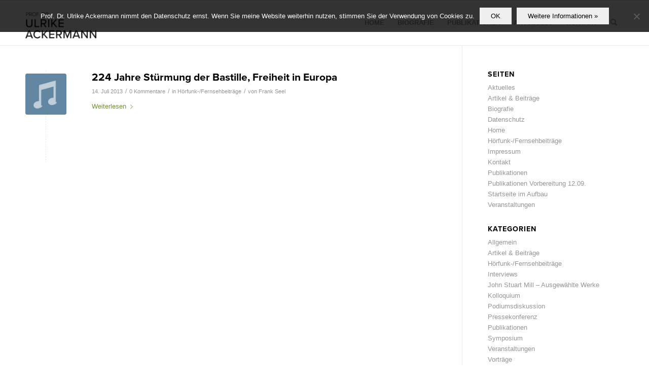

--- FILE ---
content_type: text/html; charset=UTF-8
request_url: https://www.ulrike-ackermann.de/2013/07/
body_size: 15652
content:
<!DOCTYPE html>
<html lang="de" class="html_stretched responsive av-preloader-disabled  html_header_top html_logo_left html_main_nav_header html_menu_right html_slim html_header_sticky html_header_shrinking html_mobile_menu_phone html_header_searchicon html_content_align_center html_header_unstick_top_disabled html_header_stretch_disabled html_av-overlay-side html_av-overlay-side-classic html_av-submenu-noclone html_entry_id_694 av-cookies-no-cookie-consent av-no-preview av-default-lightbox html_text_menu_active av-mobile-menu-switch-default">
<head>
<meta charset="UTF-8" />


<!-- mobile setting -->
<meta name="viewport" content="width=device-width, initial-scale=1">

<!-- Scripts/CSS and wp_head hook -->
<meta name='robots' content='noindex, follow' />

	<!-- This site is optimized with the Yoast SEO plugin v26.8 - https://yoast.com/product/yoast-seo-wordpress/ -->
	<title>Juli 2013 - Prof. Dr. Ulrike Ackermann</title>
	<meta property="og:locale" content="de_DE" />
	<meta property="og:type" content="website" />
	<meta property="og:title" content="Juli 2013 - Prof. Dr. Ulrike Ackermann" />
	<meta property="og:url" content="https://www.ulrike-ackermann.de/2013/07/" />
	<meta property="og:site_name" content="Prof. Dr. Ulrike Ackermann" />
	<meta name="twitter:card" content="summary_large_image" />
	<script type="application/ld+json" class="yoast-schema-graph">{"@context":"https://schema.org","@graph":[{"@type":"CollectionPage","@id":"https://www.ulrike-ackermann.de/2013/07/","url":"https://www.ulrike-ackermann.de/2013/07/","name":"Juli 2013 - Prof. Dr. Ulrike Ackermann","isPartOf":{"@id":"https://www.ulrike-ackermann.de/#website"},"primaryImageOfPage":{"@id":"https://www.ulrike-ackermann.de/2013/07/#primaryimage"},"image":{"@id":"https://www.ulrike-ackermann.de/2013/07/#primaryimage"},"thumbnailUrl":"https://www.ulrike-ackermann.de/wp-content/uploads/2014/10/ton.jpg","breadcrumb":{"@id":"https://www.ulrike-ackermann.de/2013/07/#breadcrumb"},"inLanguage":"de"},{"@type":"ImageObject","inLanguage":"de","@id":"https://www.ulrike-ackermann.de/2013/07/#primaryimage","url":"https://www.ulrike-ackermann.de/wp-content/uploads/2014/10/ton.jpg","contentUrl":"https://www.ulrike-ackermann.de/wp-content/uploads/2014/10/ton.jpg","width":300,"height":300,"caption":"Icon Hörfunk"},{"@type":"BreadcrumbList","@id":"https://www.ulrike-ackermann.de/2013/07/#breadcrumb","itemListElement":[{"@type":"ListItem","position":1,"name":"Startseite","item":"https://www.ulrike-ackermann.de/"},{"@type":"ListItem","position":2,"name":"Archive für Juli 2013"}]},{"@type":"WebSite","@id":"https://www.ulrike-ackermann.de/#website","url":"https://www.ulrike-ackermann.de/","name":"Prof. Dr. Ulrike Ackermann","description":"Prof. Dr. Ulrike Ackermann, Sozialwissenschaftlerin, ist Professorin für Politikwissenschaft, seit 2008 Gründerin und Direktorin des John Stuart Mill Instituts für Freiheitsforschung in Heidelberg.","publisher":{"@id":"https://www.ulrike-ackermann.de/#/schema/person/5590e607c984411417b58e2e47a8ea2f"},"potentialAction":[{"@type":"SearchAction","target":{"@type":"EntryPoint","urlTemplate":"https://www.ulrike-ackermann.de/?s={search_term_string}"},"query-input":{"@type":"PropertyValueSpecification","valueRequired":true,"valueName":"search_term_string"}}],"inLanguage":"de"},{"@type":["Person","Organization"],"@id":"https://www.ulrike-ackermann.de/#/schema/person/5590e607c984411417b58e2e47a8ea2f","name":"Ulrike Ackermann","logo":{"@id":"https://www.ulrike-ackermann.de/#/schema/person/image/"}}]}</script>
	<!-- / Yoast SEO plugin. -->


<link rel="alternate" type="application/rss+xml" title="Prof. Dr. Ulrike Ackermann &raquo; Feed" href="https://www.ulrike-ackermann.de/feed/" />
<link rel="alternate" type="application/rss+xml" title="Prof. Dr. Ulrike Ackermann &raquo; Kommentar-Feed" href="https://www.ulrike-ackermann.de/comments/feed/" />
<style id='wp-img-auto-sizes-contain-inline-css' type='text/css'>
img:is([sizes=auto i],[sizes^="auto," i]){contain-intrinsic-size:3000px 1500px}
/*# sourceURL=wp-img-auto-sizes-contain-inline-css */
</style>
<style id='wp-emoji-styles-inline-css' type='text/css'>

	img.wp-smiley, img.emoji {
		display: inline !important;
		border: none !important;
		box-shadow: none !important;
		height: 1em !important;
		width: 1em !important;
		margin: 0 0.07em !important;
		vertical-align: -0.1em !important;
		background: none !important;
		padding: 0 !important;
	}
/*# sourceURL=wp-emoji-styles-inline-css */
</style>
<style id='wp-block-library-inline-css' type='text/css'>
:root{--wp-block-synced-color:#7a00df;--wp-block-synced-color--rgb:122,0,223;--wp-bound-block-color:var(--wp-block-synced-color);--wp-editor-canvas-background:#ddd;--wp-admin-theme-color:#007cba;--wp-admin-theme-color--rgb:0,124,186;--wp-admin-theme-color-darker-10:#006ba1;--wp-admin-theme-color-darker-10--rgb:0,107,160.5;--wp-admin-theme-color-darker-20:#005a87;--wp-admin-theme-color-darker-20--rgb:0,90,135;--wp-admin-border-width-focus:2px}@media (min-resolution:192dpi){:root{--wp-admin-border-width-focus:1.5px}}.wp-element-button{cursor:pointer}:root .has-very-light-gray-background-color{background-color:#eee}:root .has-very-dark-gray-background-color{background-color:#313131}:root .has-very-light-gray-color{color:#eee}:root .has-very-dark-gray-color{color:#313131}:root .has-vivid-green-cyan-to-vivid-cyan-blue-gradient-background{background:linear-gradient(135deg,#00d084,#0693e3)}:root .has-purple-crush-gradient-background{background:linear-gradient(135deg,#34e2e4,#4721fb 50%,#ab1dfe)}:root .has-hazy-dawn-gradient-background{background:linear-gradient(135deg,#faaca8,#dad0ec)}:root .has-subdued-olive-gradient-background{background:linear-gradient(135deg,#fafae1,#67a671)}:root .has-atomic-cream-gradient-background{background:linear-gradient(135deg,#fdd79a,#004a59)}:root .has-nightshade-gradient-background{background:linear-gradient(135deg,#330968,#31cdcf)}:root .has-midnight-gradient-background{background:linear-gradient(135deg,#020381,#2874fc)}:root{--wp--preset--font-size--normal:16px;--wp--preset--font-size--huge:42px}.has-regular-font-size{font-size:1em}.has-larger-font-size{font-size:2.625em}.has-normal-font-size{font-size:var(--wp--preset--font-size--normal)}.has-huge-font-size{font-size:var(--wp--preset--font-size--huge)}.has-text-align-center{text-align:center}.has-text-align-left{text-align:left}.has-text-align-right{text-align:right}.has-fit-text{white-space:nowrap!important}#end-resizable-editor-section{display:none}.aligncenter{clear:both}.items-justified-left{justify-content:flex-start}.items-justified-center{justify-content:center}.items-justified-right{justify-content:flex-end}.items-justified-space-between{justify-content:space-between}.screen-reader-text{border:0;clip-path:inset(50%);height:1px;margin:-1px;overflow:hidden;padding:0;position:absolute;width:1px;word-wrap:normal!important}.screen-reader-text:focus{background-color:#ddd;clip-path:none;color:#444;display:block;font-size:1em;height:auto;left:5px;line-height:normal;padding:15px 23px 14px;text-decoration:none;top:5px;width:auto;z-index:100000}html :where(.has-border-color){border-style:solid}html :where([style*=border-top-color]){border-top-style:solid}html :where([style*=border-right-color]){border-right-style:solid}html :where([style*=border-bottom-color]){border-bottom-style:solid}html :where([style*=border-left-color]){border-left-style:solid}html :where([style*=border-width]){border-style:solid}html :where([style*=border-top-width]){border-top-style:solid}html :where([style*=border-right-width]){border-right-style:solid}html :where([style*=border-bottom-width]){border-bottom-style:solid}html :where([style*=border-left-width]){border-left-style:solid}html :where(img[class*=wp-image-]){height:auto;max-width:100%}:where(figure){margin:0 0 1em}html :where(.is-position-sticky){--wp-admin--admin-bar--position-offset:var(--wp-admin--admin-bar--height,0px)}@media screen and (max-width:600px){html :where(.is-position-sticky){--wp-admin--admin-bar--position-offset:0px}}

/*# sourceURL=wp-block-library-inline-css */
</style><style id='global-styles-inline-css' type='text/css'>
:root{--wp--preset--aspect-ratio--square: 1;--wp--preset--aspect-ratio--4-3: 4/3;--wp--preset--aspect-ratio--3-4: 3/4;--wp--preset--aspect-ratio--3-2: 3/2;--wp--preset--aspect-ratio--2-3: 2/3;--wp--preset--aspect-ratio--16-9: 16/9;--wp--preset--aspect-ratio--9-16: 9/16;--wp--preset--color--black: #000000;--wp--preset--color--cyan-bluish-gray: #abb8c3;--wp--preset--color--white: #ffffff;--wp--preset--color--pale-pink: #f78da7;--wp--preset--color--vivid-red: #cf2e2e;--wp--preset--color--luminous-vivid-orange: #ff6900;--wp--preset--color--luminous-vivid-amber: #fcb900;--wp--preset--color--light-green-cyan: #7bdcb5;--wp--preset--color--vivid-green-cyan: #00d084;--wp--preset--color--pale-cyan-blue: #8ed1fc;--wp--preset--color--vivid-cyan-blue: #0693e3;--wp--preset--color--vivid-purple: #9b51e0;--wp--preset--color--metallic-red: #b02b2c;--wp--preset--color--maximum-yellow-red: #edae44;--wp--preset--color--yellow-sun: #eeee22;--wp--preset--color--palm-leaf: #83a846;--wp--preset--color--aero: #7bb0e7;--wp--preset--color--old-lavender: #745f7e;--wp--preset--color--steel-teal: #5f8789;--wp--preset--color--raspberry-pink: #d65799;--wp--preset--color--medium-turquoise: #4ecac2;--wp--preset--gradient--vivid-cyan-blue-to-vivid-purple: linear-gradient(135deg,rgb(6,147,227) 0%,rgb(155,81,224) 100%);--wp--preset--gradient--light-green-cyan-to-vivid-green-cyan: linear-gradient(135deg,rgb(122,220,180) 0%,rgb(0,208,130) 100%);--wp--preset--gradient--luminous-vivid-amber-to-luminous-vivid-orange: linear-gradient(135deg,rgb(252,185,0) 0%,rgb(255,105,0) 100%);--wp--preset--gradient--luminous-vivid-orange-to-vivid-red: linear-gradient(135deg,rgb(255,105,0) 0%,rgb(207,46,46) 100%);--wp--preset--gradient--very-light-gray-to-cyan-bluish-gray: linear-gradient(135deg,rgb(238,238,238) 0%,rgb(169,184,195) 100%);--wp--preset--gradient--cool-to-warm-spectrum: linear-gradient(135deg,rgb(74,234,220) 0%,rgb(151,120,209) 20%,rgb(207,42,186) 40%,rgb(238,44,130) 60%,rgb(251,105,98) 80%,rgb(254,248,76) 100%);--wp--preset--gradient--blush-light-purple: linear-gradient(135deg,rgb(255,206,236) 0%,rgb(152,150,240) 100%);--wp--preset--gradient--blush-bordeaux: linear-gradient(135deg,rgb(254,205,165) 0%,rgb(254,45,45) 50%,rgb(107,0,62) 100%);--wp--preset--gradient--luminous-dusk: linear-gradient(135deg,rgb(255,203,112) 0%,rgb(199,81,192) 50%,rgb(65,88,208) 100%);--wp--preset--gradient--pale-ocean: linear-gradient(135deg,rgb(255,245,203) 0%,rgb(182,227,212) 50%,rgb(51,167,181) 100%);--wp--preset--gradient--electric-grass: linear-gradient(135deg,rgb(202,248,128) 0%,rgb(113,206,126) 100%);--wp--preset--gradient--midnight: linear-gradient(135deg,rgb(2,3,129) 0%,rgb(40,116,252) 100%);--wp--preset--font-size--small: 1rem;--wp--preset--font-size--medium: 1.125rem;--wp--preset--font-size--large: 1.75rem;--wp--preset--font-size--x-large: clamp(1.75rem, 3vw, 2.25rem);--wp--preset--spacing--20: 0.44rem;--wp--preset--spacing--30: 0.67rem;--wp--preset--spacing--40: 1rem;--wp--preset--spacing--50: 1.5rem;--wp--preset--spacing--60: 2.25rem;--wp--preset--spacing--70: 3.38rem;--wp--preset--spacing--80: 5.06rem;--wp--preset--shadow--natural: 6px 6px 9px rgba(0, 0, 0, 0.2);--wp--preset--shadow--deep: 12px 12px 50px rgba(0, 0, 0, 0.4);--wp--preset--shadow--sharp: 6px 6px 0px rgba(0, 0, 0, 0.2);--wp--preset--shadow--outlined: 6px 6px 0px -3px rgb(255, 255, 255), 6px 6px rgb(0, 0, 0);--wp--preset--shadow--crisp: 6px 6px 0px rgb(0, 0, 0);}:root { --wp--style--global--content-size: 800px;--wp--style--global--wide-size: 1130px; }:where(body) { margin: 0; }.wp-site-blocks > .alignleft { float: left; margin-right: 2em; }.wp-site-blocks > .alignright { float: right; margin-left: 2em; }.wp-site-blocks > .aligncenter { justify-content: center; margin-left: auto; margin-right: auto; }:where(.is-layout-flex){gap: 0.5em;}:where(.is-layout-grid){gap: 0.5em;}.is-layout-flow > .alignleft{float: left;margin-inline-start: 0;margin-inline-end: 2em;}.is-layout-flow > .alignright{float: right;margin-inline-start: 2em;margin-inline-end: 0;}.is-layout-flow > .aligncenter{margin-left: auto !important;margin-right: auto !important;}.is-layout-constrained > .alignleft{float: left;margin-inline-start: 0;margin-inline-end: 2em;}.is-layout-constrained > .alignright{float: right;margin-inline-start: 2em;margin-inline-end: 0;}.is-layout-constrained > .aligncenter{margin-left: auto !important;margin-right: auto !important;}.is-layout-constrained > :where(:not(.alignleft):not(.alignright):not(.alignfull)){max-width: var(--wp--style--global--content-size);margin-left: auto !important;margin-right: auto !important;}.is-layout-constrained > .alignwide{max-width: var(--wp--style--global--wide-size);}body .is-layout-flex{display: flex;}.is-layout-flex{flex-wrap: wrap;align-items: center;}.is-layout-flex > :is(*, div){margin: 0;}body .is-layout-grid{display: grid;}.is-layout-grid > :is(*, div){margin: 0;}body{padding-top: 0px;padding-right: 0px;padding-bottom: 0px;padding-left: 0px;}a:where(:not(.wp-element-button)){text-decoration: underline;}:root :where(.wp-element-button, .wp-block-button__link){background-color: #32373c;border-width: 0;color: #fff;font-family: inherit;font-size: inherit;font-style: inherit;font-weight: inherit;letter-spacing: inherit;line-height: inherit;padding-top: calc(0.667em + 2px);padding-right: calc(1.333em + 2px);padding-bottom: calc(0.667em + 2px);padding-left: calc(1.333em + 2px);text-decoration: none;text-transform: inherit;}.has-black-color{color: var(--wp--preset--color--black) !important;}.has-cyan-bluish-gray-color{color: var(--wp--preset--color--cyan-bluish-gray) !important;}.has-white-color{color: var(--wp--preset--color--white) !important;}.has-pale-pink-color{color: var(--wp--preset--color--pale-pink) !important;}.has-vivid-red-color{color: var(--wp--preset--color--vivid-red) !important;}.has-luminous-vivid-orange-color{color: var(--wp--preset--color--luminous-vivid-orange) !important;}.has-luminous-vivid-amber-color{color: var(--wp--preset--color--luminous-vivid-amber) !important;}.has-light-green-cyan-color{color: var(--wp--preset--color--light-green-cyan) !important;}.has-vivid-green-cyan-color{color: var(--wp--preset--color--vivid-green-cyan) !important;}.has-pale-cyan-blue-color{color: var(--wp--preset--color--pale-cyan-blue) !important;}.has-vivid-cyan-blue-color{color: var(--wp--preset--color--vivid-cyan-blue) !important;}.has-vivid-purple-color{color: var(--wp--preset--color--vivid-purple) !important;}.has-metallic-red-color{color: var(--wp--preset--color--metallic-red) !important;}.has-maximum-yellow-red-color{color: var(--wp--preset--color--maximum-yellow-red) !important;}.has-yellow-sun-color{color: var(--wp--preset--color--yellow-sun) !important;}.has-palm-leaf-color{color: var(--wp--preset--color--palm-leaf) !important;}.has-aero-color{color: var(--wp--preset--color--aero) !important;}.has-old-lavender-color{color: var(--wp--preset--color--old-lavender) !important;}.has-steel-teal-color{color: var(--wp--preset--color--steel-teal) !important;}.has-raspberry-pink-color{color: var(--wp--preset--color--raspberry-pink) !important;}.has-medium-turquoise-color{color: var(--wp--preset--color--medium-turquoise) !important;}.has-black-background-color{background-color: var(--wp--preset--color--black) !important;}.has-cyan-bluish-gray-background-color{background-color: var(--wp--preset--color--cyan-bluish-gray) !important;}.has-white-background-color{background-color: var(--wp--preset--color--white) !important;}.has-pale-pink-background-color{background-color: var(--wp--preset--color--pale-pink) !important;}.has-vivid-red-background-color{background-color: var(--wp--preset--color--vivid-red) !important;}.has-luminous-vivid-orange-background-color{background-color: var(--wp--preset--color--luminous-vivid-orange) !important;}.has-luminous-vivid-amber-background-color{background-color: var(--wp--preset--color--luminous-vivid-amber) !important;}.has-light-green-cyan-background-color{background-color: var(--wp--preset--color--light-green-cyan) !important;}.has-vivid-green-cyan-background-color{background-color: var(--wp--preset--color--vivid-green-cyan) !important;}.has-pale-cyan-blue-background-color{background-color: var(--wp--preset--color--pale-cyan-blue) !important;}.has-vivid-cyan-blue-background-color{background-color: var(--wp--preset--color--vivid-cyan-blue) !important;}.has-vivid-purple-background-color{background-color: var(--wp--preset--color--vivid-purple) !important;}.has-metallic-red-background-color{background-color: var(--wp--preset--color--metallic-red) !important;}.has-maximum-yellow-red-background-color{background-color: var(--wp--preset--color--maximum-yellow-red) !important;}.has-yellow-sun-background-color{background-color: var(--wp--preset--color--yellow-sun) !important;}.has-palm-leaf-background-color{background-color: var(--wp--preset--color--palm-leaf) !important;}.has-aero-background-color{background-color: var(--wp--preset--color--aero) !important;}.has-old-lavender-background-color{background-color: var(--wp--preset--color--old-lavender) !important;}.has-steel-teal-background-color{background-color: var(--wp--preset--color--steel-teal) !important;}.has-raspberry-pink-background-color{background-color: var(--wp--preset--color--raspberry-pink) !important;}.has-medium-turquoise-background-color{background-color: var(--wp--preset--color--medium-turquoise) !important;}.has-black-border-color{border-color: var(--wp--preset--color--black) !important;}.has-cyan-bluish-gray-border-color{border-color: var(--wp--preset--color--cyan-bluish-gray) !important;}.has-white-border-color{border-color: var(--wp--preset--color--white) !important;}.has-pale-pink-border-color{border-color: var(--wp--preset--color--pale-pink) !important;}.has-vivid-red-border-color{border-color: var(--wp--preset--color--vivid-red) !important;}.has-luminous-vivid-orange-border-color{border-color: var(--wp--preset--color--luminous-vivid-orange) !important;}.has-luminous-vivid-amber-border-color{border-color: var(--wp--preset--color--luminous-vivid-amber) !important;}.has-light-green-cyan-border-color{border-color: var(--wp--preset--color--light-green-cyan) !important;}.has-vivid-green-cyan-border-color{border-color: var(--wp--preset--color--vivid-green-cyan) !important;}.has-pale-cyan-blue-border-color{border-color: var(--wp--preset--color--pale-cyan-blue) !important;}.has-vivid-cyan-blue-border-color{border-color: var(--wp--preset--color--vivid-cyan-blue) !important;}.has-vivid-purple-border-color{border-color: var(--wp--preset--color--vivid-purple) !important;}.has-metallic-red-border-color{border-color: var(--wp--preset--color--metallic-red) !important;}.has-maximum-yellow-red-border-color{border-color: var(--wp--preset--color--maximum-yellow-red) !important;}.has-yellow-sun-border-color{border-color: var(--wp--preset--color--yellow-sun) !important;}.has-palm-leaf-border-color{border-color: var(--wp--preset--color--palm-leaf) !important;}.has-aero-border-color{border-color: var(--wp--preset--color--aero) !important;}.has-old-lavender-border-color{border-color: var(--wp--preset--color--old-lavender) !important;}.has-steel-teal-border-color{border-color: var(--wp--preset--color--steel-teal) !important;}.has-raspberry-pink-border-color{border-color: var(--wp--preset--color--raspberry-pink) !important;}.has-medium-turquoise-border-color{border-color: var(--wp--preset--color--medium-turquoise) !important;}.has-vivid-cyan-blue-to-vivid-purple-gradient-background{background: var(--wp--preset--gradient--vivid-cyan-blue-to-vivid-purple) !important;}.has-light-green-cyan-to-vivid-green-cyan-gradient-background{background: var(--wp--preset--gradient--light-green-cyan-to-vivid-green-cyan) !important;}.has-luminous-vivid-amber-to-luminous-vivid-orange-gradient-background{background: var(--wp--preset--gradient--luminous-vivid-amber-to-luminous-vivid-orange) !important;}.has-luminous-vivid-orange-to-vivid-red-gradient-background{background: var(--wp--preset--gradient--luminous-vivid-orange-to-vivid-red) !important;}.has-very-light-gray-to-cyan-bluish-gray-gradient-background{background: var(--wp--preset--gradient--very-light-gray-to-cyan-bluish-gray) !important;}.has-cool-to-warm-spectrum-gradient-background{background: var(--wp--preset--gradient--cool-to-warm-spectrum) !important;}.has-blush-light-purple-gradient-background{background: var(--wp--preset--gradient--blush-light-purple) !important;}.has-blush-bordeaux-gradient-background{background: var(--wp--preset--gradient--blush-bordeaux) !important;}.has-luminous-dusk-gradient-background{background: var(--wp--preset--gradient--luminous-dusk) !important;}.has-pale-ocean-gradient-background{background: var(--wp--preset--gradient--pale-ocean) !important;}.has-electric-grass-gradient-background{background: var(--wp--preset--gradient--electric-grass) !important;}.has-midnight-gradient-background{background: var(--wp--preset--gradient--midnight) !important;}.has-small-font-size{font-size: var(--wp--preset--font-size--small) !important;}.has-medium-font-size{font-size: var(--wp--preset--font-size--medium) !important;}.has-large-font-size{font-size: var(--wp--preset--font-size--large) !important;}.has-x-large-font-size{font-size: var(--wp--preset--font-size--x-large) !important;}
/*# sourceURL=global-styles-inline-css */
</style>

<link rel='stylesheet' id='contact-form-7-css' href='https://www.ulrike-ackermann.de/wp-content/plugins/contact-form-7/includes/css/styles.css?ver=6.1.4' type='text/css' media='all' />
<link rel='stylesheet' id='cookie-notice-front-css' href='https://www.ulrike-ackermann.de/wp-content/plugins/cookie-notice/css/front.min.css?ver=2.5.11' type='text/css' media='all' />
<link rel='stylesheet' id='mediaelement-css' href='https://www.ulrike-ackermann.de/wp-includes/js/mediaelement/mediaelementplayer-legacy.min.css?ver=4.2.17' type='text/css' media='all' />
<link rel='stylesheet' id='wp-mediaelement-css' href='https://www.ulrike-ackermann.de/wp-includes/js/mediaelement/wp-mediaelement.min.css?ver=ce19731fd4963bdf09a12c54de466557' type='text/css' media='all' />
<link rel='stylesheet' id='avia-merged-styles-css' href='https://www.ulrike-ackermann.de/wp-content/uploads/dynamic_avia/avia-merged-styles-fb2ddd30623e25459598b6c3821ea9bc---6971ff53615a3.css' type='text/css' media='all' />
<script type="text/javascript" src="https://www.ulrike-ackermann.de/wp-includes/js/jquery/jquery.min.js?ver=3.7.1" id="jquery-core-js"></script>
<script type="text/javascript" src="https://www.ulrike-ackermann.de/wp-includes/js/jquery/jquery-migrate.min.js?ver=3.4.1" id="jquery-migrate-js"></script>
<script type="text/javascript" id="cookie-notice-front-js-before">
/* <![CDATA[ */
var cnArgs = {"ajaxUrl":"https:\/\/www.ulrike-ackermann.de\/wp-admin\/admin-ajax.php","nonce":"4928c8125b","hideEffect":"fade","position":"top","onScroll":false,"onScrollOffset":100,"onClick":false,"cookieName":"cookie_notice_accepted","cookieTime":2592000,"cookieTimeRejected":2592000,"globalCookie":false,"redirection":false,"cache":false,"revokeCookies":false,"revokeCookiesOpt":"automatic"};

//# sourceURL=cookie-notice-front-js-before
/* ]]> */
</script>
<script type="text/javascript" src="https://www.ulrike-ackermann.de/wp-content/plugins/cookie-notice/js/front.min.js?ver=2.5.11" id="cookie-notice-front-js"></script>
<script type="text/javascript" src="https://www.ulrike-ackermann.de/wp-content/uploads/dynamic_avia/avia-head-scripts-c8388c79e22e949a5ba479de9cb54f8a---6971ff5377a5d.js" id="avia-head-scripts-js"></script>
<link rel="https://api.w.org/" href="https://www.ulrike-ackermann.de/wp-json/" /><link rel="EditURI" type="application/rsd+xml" title="RSD" href="https://www.ulrike-ackermann.de/xmlrpc.php?rsd" />
<link rel="profile" href="https://gmpg.org/xfn/11" />
<link rel="alternate" type="application/rss+xml" title="Prof. Dr. Ulrike Ackermann RSS2 Feed" href="https://www.ulrike-ackermann.de/feed/" />
<link rel="pingback" href="https://www.ulrike-ackermann.de/xmlrpc.php" />
<!--[if lt IE 9]><script src="https://www.ulrike-ackermann.de/wp-content/themes/enfold/js/html5shiv.js"></script><![endif]-->


<!-- To speed up the rendering and to display the site as fast as possible to the user we include some styles and scripts for above the fold content inline -->
<script type="text/javascript">'use strict';var avia_is_mobile=!1;if(/Android|webOS|iPhone|iPad|iPod|BlackBerry|IEMobile|Opera Mini/i.test(navigator.userAgent)&&'ontouchstart' in document.documentElement){avia_is_mobile=!0;document.documentElement.className+=' avia_mobile '}
else{document.documentElement.className+=' avia_desktop '};document.documentElement.className+=' js_active ';(function(){var e=['-webkit-','-moz-','-ms-',''],n='',o=!1,a=!1;for(var t in e){if(e[t]+'transform' in document.documentElement.style){o=!0;n=e[t]+'transform'};if(e[t]+'perspective' in document.documentElement.style){a=!0}};if(o){document.documentElement.className+=' avia_transform '};if(a){document.documentElement.className+=' avia_transform3d '};if(typeof document.getElementsByClassName=='function'&&typeof document.documentElement.getBoundingClientRect=='function'&&avia_is_mobile==!1){if(n&&window.innerHeight>0){setTimeout(function(){var e=0,o={},a=0,t=document.getElementsByClassName('av-parallax'),i=window.pageYOffset||document.documentElement.scrollTop;for(e=0;e<t.length;e++){t[e].style.top='0px';o=t[e].getBoundingClientRect();a=Math.ceil((window.innerHeight+i-o.top)*0.3);t[e].style[n]='translate(0px, '+a+'px)';t[e].style.top='auto';t[e].className+=' enabled-parallax '}},50)}}})();</script><link rel="icon" href="https://www.ulrike-ackermann.de/wp-content/uploads/2020/02/cropped-Autorenfoto-Ackermann-32x32.jpg" sizes="32x32" />
<link rel="icon" href="https://www.ulrike-ackermann.de/wp-content/uploads/2020/02/cropped-Autorenfoto-Ackermann-192x192.jpg" sizes="192x192" />
<link rel="apple-touch-icon" href="https://www.ulrike-ackermann.de/wp-content/uploads/2020/02/cropped-Autorenfoto-Ackermann-180x180.jpg" />
<meta name="msapplication-TileImage" content="https://www.ulrike-ackermann.de/wp-content/uploads/2020/02/cropped-Autorenfoto-Ackermann-270x270.jpg" />
<!-- BEGIN Adobe Fonts for WordPress --><script>
  (function(d) {
    var config = {
      kitId: 'wds0ipr',
      scriptTimeout: 3000,
      async: true
    },
    h=d.documentElement,t=setTimeout(function(){h.className=h.className.replace(/\bwf-loading\b/g,"")+" wf-inactive";},config.scriptTimeout),tk=d.createElement("script"),f=false,s=d.getElementsByTagName("script")[0],a;h.className+=" wf-loading";tk.src='https://use.typekit.net/'+config.kitId+'.js';tk.async=true;tk.onload=tk.onreadystatechange=function(){a=this.readyState;if(f||a&&a!="complete"&&a!="loaded")return;f=true;clearTimeout(t);try{Typekit.load(config)}catch(e){}};s.parentNode.insertBefore(tk,s)
  })(document);
</script><style type='text/css'>h1, h2, h3, h4, h5{ 
font-family: "proxima-nova",sans-serif !important;}

h3{ 
font-family: "proxima-nova",sans-serif !important;
font-style: normal !important;
font-weight: 700 !important;
}
</style><!-- END Adobe Fonts for WordPress --><style type="text/css">
		@font-face {font-family: 'entypo-fontello'; font-weight: normal; font-style: normal; font-display: auto;
		src: url('https://www.ulrike-ackermann.de/wp-content/themes/enfold/config-templatebuilder/avia-template-builder/assets/fonts/entypo-fontello.woff2') format('woff2'),
		url('https://www.ulrike-ackermann.de/wp-content/themes/enfold/config-templatebuilder/avia-template-builder/assets/fonts/entypo-fontello.woff') format('woff'),
		url('https://www.ulrike-ackermann.de/wp-content/themes/enfold/config-templatebuilder/avia-template-builder/assets/fonts/entypo-fontello.ttf') format('truetype'),
		url('https://www.ulrike-ackermann.de/wp-content/themes/enfold/config-templatebuilder/avia-template-builder/assets/fonts/entypo-fontello.svg#entypo-fontello') format('svg'),
		url('https://www.ulrike-ackermann.de/wp-content/themes/enfold/config-templatebuilder/avia-template-builder/assets/fonts/entypo-fontello.eot'),
		url('https://www.ulrike-ackermann.de/wp-content/themes/enfold/config-templatebuilder/avia-template-builder/assets/fonts/entypo-fontello.eot?#iefix') format('embedded-opentype');
		} #top .avia-font-entypo-fontello, body .avia-font-entypo-fontello, html body [data-av_iconfont='entypo-fontello']:before{ font-family: 'entypo-fontello'; }
		</style>

<!--
Debugging Info for Theme support: 

Theme: Enfold
Version: 5.6.10
Installed: enfold
AviaFramework Version: 5.6
AviaBuilder Version: 5.3
aviaElementManager Version: 1.0.1
ML:1073741824-PU:43-PLA:13
WP:6.9
Compress: CSS:all theme files - JS:all theme files
Updates: disabled
PLAu:10
-->
</head>

<body data-rsssl=1 id="top" class="archive date wp-theme-enfold stretched rtl_columns av-curtain-numeric cookies-not-set avia-responsive-images-support" itemscope="itemscope" itemtype="https://schema.org/WebPage" >

	
	<div id='wrap_all'>

	
<header id='header' class='all_colors header_color light_bg_color  av_header_top av_logo_left av_main_nav_header av_menu_right av_slim av_header_sticky av_header_shrinking av_header_stretch_disabled av_mobile_menu_phone av_header_searchicon av_header_unstick_top_disabled av_bottom_nav_disabled  av_header_border_disabled' data-av_shrink_factor='50' role="banner" itemscope="itemscope" itemtype="https://schema.org/WPHeader" >

		<div  id='header_main' class='container_wrap container_wrap_logo'>

        <div class='container av-logo-container'><div class='inner-container'><span class='logo avia-standard-logo'><a href='https://www.ulrike-ackermann.de/' class='' aria-label='Prof. Dr. Ulrike Ackermann' ><img src="https://www.ulrike-ackermann.de/wp-content/uploads/2016/10/ulrike-ackermann_01-300x188.jpg" height="100" width="300" alt='Prof. Dr. Ulrike Ackermann' title='' /></a></span><nav class='main_menu' data-selectname='Wähle eine Seite'  role="navigation" itemscope="itemscope" itemtype="https://schema.org/SiteNavigationElement" ><div class="avia-menu av-main-nav-wrap"><ul role="menu" class="menu av-main-nav" id="avia-menu"><li role="menuitem" id="menu-item-270" class="menu-item menu-item-type-post_type menu-item-object-page menu-item-home menu-item-top-level menu-item-top-level-1"><a href="https://www.ulrike-ackermann.de/" itemprop="url" tabindex="0"><span class="avia-bullet"></span><span class="avia-menu-text">HOME</span><span class="avia-menu-fx"><span class="avia-arrow-wrap"><span class="avia-arrow"></span></span></span></a></li>
<li role="menuitem" id="menu-item-269" class="menu-item menu-item-type-post_type menu-item-object-page menu-item-top-level menu-item-top-level-2"><a href="https://www.ulrike-ackermann.de/biografie/" itemprop="url" tabindex="0"><span class="avia-bullet"></span><span class="avia-menu-text">BIOGRAFIE</span><span class="avia-menu-fx"><span class="avia-arrow-wrap"><span class="avia-arrow"></span></span></span></a></li>
<li role="menuitem" id="menu-item-268" class="menu-item menu-item-type-post_type menu-item-object-page menu-item-top-level menu-item-top-level-3"><a href="https://www.ulrike-ackermann.de/publikationen/" itemprop="url" tabindex="0"><span class="avia-bullet"></span><span class="avia-menu-text">PUBLIKATIONEN</span><span class="avia-menu-fx"><span class="avia-arrow-wrap"><span class="avia-arrow"></span></span></span></a></li>
<li role="menuitem" id="menu-item-653" class="menu-item menu-item-type-post_type menu-item-object-page menu-item-has-children menu-item-top-level menu-item-top-level-4"><a href="https://www.ulrike-ackermann.de/aktuelles/" itemprop="url" tabindex="0"><span class="avia-bullet"></span><span class="avia-menu-text">AKTUELLES</span><span class="avia-menu-fx"><span class="avia-arrow-wrap"><span class="avia-arrow"></span></span></span></a>


<ul class="sub-menu">
	<li role="menuitem" id="menu-item-930" class="menu-item menu-item-type-post_type menu-item-object-page"><a href="https://www.ulrike-ackermann.de/veranstaltungen/" itemprop="url" tabindex="0"><span class="avia-bullet"></span><span class="avia-menu-text">Veranstaltungen</span></a></li>
	<li role="menuitem" id="menu-item-931" class="menu-item menu-item-type-post_type menu-item-object-page"><a href="https://www.ulrike-ackermann.de/hoerfunk-beitraege/" itemprop="url" tabindex="0"><span class="avia-bullet"></span><span class="avia-menu-text">Hörfunk-/Fernsehbeiträge</span></a></li>
	<li role="menuitem" id="menu-item-929" class="menu-item menu-item-type-post_type menu-item-object-page"><a href="https://www.ulrike-ackermann.de/artikel-beitraege/" itemprop="url" tabindex="0"><span class="avia-bullet"></span><span class="avia-menu-text">Artikel &#038; Beiträge</span></a></li>
</ul>
</li>
<li role="menuitem" id="menu-item-104" class="menu-item menu-item-type-post_type menu-item-object-page menu-item-top-level menu-item-top-level-5"><a href="https://www.ulrike-ackermann.de/kontakt/" itemprop="url" tabindex="0"><span class="avia-bullet"></span><span class="avia-menu-text">KONTAKT</span><span class="avia-menu-fx"><span class="avia-arrow-wrap"><span class="avia-arrow"></span></span></span></a></li>
<li id="menu-item-search" class="noMobile menu-item menu-item-search-dropdown menu-item-avia-special" role="menuitem"><a aria-label="Suche" href="?s=" rel="nofollow" data-avia-search-tooltip="

&lt;form role=&quot;search&quot; action=&quot;https://www.ulrike-ackermann.de/&quot; id=&quot;searchform&quot; method=&quot;get&quot; class=&quot;&quot;&gt;
	&lt;div&gt;
		&lt;input type=&quot;submit&quot; value=&quot;&quot; id=&quot;searchsubmit&quot; class=&quot;button avia-font-entypo-fontello&quot; /&gt;
		&lt;input type=&quot;text&quot; id=&quot;s&quot; name=&quot;s&quot; value=&quot;&quot; placeholder='Suche' /&gt;
			&lt;/div&gt;
&lt;/form&gt;
" aria-hidden='false' data-av_icon='' data-av_iconfont='entypo-fontello'><span class="avia_hidden_link_text">Suche</span></a></li><li class="av-burger-menu-main menu-item-avia-special " role="menuitem">
	        			<a href="#" aria-label="Menü" aria-hidden="false">
							<span class="av-hamburger av-hamburger--spin av-js-hamburger">
								<span class="av-hamburger-box">
						          <span class="av-hamburger-inner"></span>
						          <strong>Menü</strong>
								</span>
							</span>
							<span class="avia_hidden_link_text">Menü</span>
						</a>
	        		   </li></ul></div></nav></div> </div> 
		<!-- end container_wrap-->
		</div>
<div class="header_bg"></div>
<!-- end header -->
</header>

	<div id='main' class='all_colors' data-scroll-offset='88'>

	
		<div class='container_wrap container_wrap_first main_color sidebar_right'>

			<div class='container template-blog '>

				<main class='content av-content-small alpha units av-main-archive'  role="main" itemprop="mainContentOfPage" itemscope="itemscope" itemtype="https://schema.org/Blog" >

					<article class="post-entry post-entry-type-standard post-entry-694 post-loop-1 post-parity-odd post-entry-last single-small with-slider post-694 post type-post status-publish format-audio has-post-thumbnail hentry category-hoerfunk tag-bastille tag-europa tag-freiheit post_format-post-format-audio"  itemscope="itemscope" itemtype="https://schema.org/BlogPosting" itemprop="blogPost" ><div class="blog-meta"><a href='https://www.ulrike-ackermann.de/2013/07/14/224-jahre-stuermung-der-bastille-freiheit-in-europa/' class='small-preview'  title="ton"   itemprop="image" itemscope="itemscope" itemtype="https://schema.org/ImageObject" ><img loading="lazy" width="180" height="180" src="https://www.ulrike-ackermann.de/wp-content/uploads/2014/10/ton-180x180.jpg" class="wp-image-628 avia-img-lazy-loading-628 attachment-square size-square wp-post-image" alt="Icon Hörfunk" decoding="async" srcset="https://www.ulrike-ackermann.de/wp-content/uploads/2014/10/ton-180x180.jpg 180w, https://www.ulrike-ackermann.de/wp-content/uploads/2014/10/ton-80x80.jpg 80w, https://www.ulrike-ackermann.de/wp-content/uploads/2014/10/ton-36x36.jpg 36w, https://www.ulrike-ackermann.de/wp-content/uploads/2014/10/ton-120x120.jpg 120w, https://www.ulrike-ackermann.de/wp-content/uploads/2014/10/ton.jpg 300w" sizes="(max-width: 180px) 100vw, 180px" /><span class="iconfont" aria-hidden='true' data-av_icon='' data-av_iconfont='entypo-fontello'></span></a></div><div class='entry-content-wrapper clearfix standard-content'><header class="entry-content-header"><h2 class='post-title entry-title '  itemprop="headline" ><a href="https://www.ulrike-ackermann.de/2013/07/14/224-jahre-stuermung-der-bastille-freiheit-in-europa/" rel="bookmark" title="Permanenter Link zu: 224 Jahre Stürmung der Bastille, Freiheit in Europa">224 Jahre Stürmung der Bastille, Freiheit in Europa<span class="post-format-icon minor-meta"></span></a></h2><span class="post-meta-infos"><time class="date-container minor-meta updated"  itemprop="datePublished" datetime="2013-07-14T11:36:55+02:00" >14. Juli 2013</time><span class="text-sep">/</span><span class="comment-container minor-meta"><a href="https://www.ulrike-ackermann.de/2013/07/14/224-jahre-stuermung-der-bastille-freiheit-in-europa/#respond" class="comments-link" >0 Kommentare</a></span><span class="text-sep">/</span><span class="blog-categories minor-meta">in <a href="https://www.ulrike-ackermann.de/category/hoerfunk/" rel="tag">Hörfunk-/Fernsehbeiträge</a></span><span class="text-sep">/</span><span class="blog-author minor-meta">von <span class="entry-author-link"  itemprop="author" ><span class="author"><span class="fn"><a href="https://www.ulrike-ackermann.de/author/frankseel/" title="Beiträge von Frank Seel" rel="author">Frank Seel</a></span></span></span></span></span></header><div class="entry-content"  itemprop="text" ><div class="read-more-link"><a href="https://www.ulrike-ackermann.de/2013/07/14/224-jahre-stuermung-der-bastille-freiheit-in-europa/" class="more-link">Weiterlesen<span class="more-link-arrow"></span></a></div>
</div><footer class="entry-footer"></footer><div class='post_delimiter'></div></div><div class="post_author_timeline"></div><span class='hidden'>
				<span class='av-structured-data'  itemprop="image" itemscope="itemscope" itemtype="https://schema.org/ImageObject" >
						<span itemprop='url'>https://www.ulrike-ackermann.de/wp-content/uploads/2014/10/ton.jpg</span>
						<span itemprop='height'>300</span>
						<span itemprop='width'>300</span>
				</span>
				<span class='av-structured-data'  itemprop="publisher" itemtype="https://schema.org/Organization" itemscope="itemscope" >
						<span itemprop='name'>Frank Seel</span>
						<span itemprop='logo' itemscope itemtype='https://schema.org/ImageObject'>
							<span itemprop='url'>https://www.ulrike-ackermann.de/wp-content/uploads/2016/10/ulrike-ackermann_01-300x188.jpg</span>
						</span>
				</span><span class='av-structured-data'  itemprop="author" itemscope="itemscope" itemtype="https://schema.org/Person" ><span itemprop='name'>Frank Seel</span></span><span class='av-structured-data'  itemprop="datePublished" datetime="2013-07-14T11:36:55+02:00" >2013-07-14 11:36:55</span><span class='av-structured-data'  itemprop="dateModified" itemtype="https://schema.org/dateModified" >2016-11-24 11:39:15</span><span class='av-structured-data'  itemprop="mainEntityOfPage" itemtype="https://schema.org/mainEntityOfPage" ><span itemprop='name'>224 Jahre Stürmung der Bastille, Freiheit in Europa</span></span></span></article><div class='single-small'></div>
				<!--end content-->
				</main>

				<aside class='sidebar sidebar_right   alpha units'  role="complementary" itemscope="itemscope" itemtype="https://schema.org/WPSideBar" ><div class="inner_sidebar extralight-border"><section class="widget widget_pages"><h3 class='widgettitle'>Seiten</h3><ul><li class="page_item page-item-648"><a href="https://www.ulrike-ackermann.de/aktuelles/">Aktuelles</a></li>
<li class="page_item page-item-901"><a href="https://www.ulrike-ackermann.de/artikel-beitraege/">Artikel &#038; Beiträge</a></li>
<li class="page_item page-item-165"><a href="https://www.ulrike-ackermann.de/biografie/">Biografie</a></li>
<li class="page_item page-item-1221"><a href="https://www.ulrike-ackermann.de/datenschutz/">Datenschutz</a></li>
<li class="page_item page-item-84"><a href="https://www.ulrike-ackermann.de/">Home</a></li>
<li class="page_item page-item-875"><a href="https://www.ulrike-ackermann.de/hoerfunk-beitraege/">Hörfunk-/Fernsehbeiträge</a></li>
<li class="page_item page-item-435"><a href="https://www.ulrike-ackermann.de/impressum/">Impressum</a></li>
<li class="page_item page-item-77"><a href="https://www.ulrike-ackermann.de/kontakt/">Kontakt</a></li>
<li class="page_item page-item-198"><a href="https://www.ulrike-ackermann.de/publikationen/">Publikationen</a></li>
<li class="page_item page-item-1494"><a href="https://www.ulrike-ackermann.de/publikationen-vorbereitung-12-09/">Publikationen Vorbereitung 12.09.</a></li>
<li class="page_item page-item-116"><a href="https://www.ulrike-ackermann.de/startseite-im-aufbau/">Startseite im Aufbau</a></li>
<li class="page_item page-item-896"><a href="https://www.ulrike-ackermann.de/veranstaltungen/">Veranstaltungen</a></li>
</ul><span class="seperator extralight-border"></span></section><section class="widget widget_categories"><h3 class='widgettitle'>Kategorien</h3><ul>	<li class="cat-item cat-item-1"><a href="https://www.ulrike-ackermann.de/category/allgemein/">Allgemein</a>
</li>
	<li class="cat-item cat-item-67"><a href="https://www.ulrike-ackermann.de/category/artikel-beitraege/">Artikel &amp; Beiträge</a>
</li>
	<li class="cat-item cat-item-72"><a href="https://www.ulrike-ackermann.de/category/hoerfunk/">Hörfunk-/Fernsehbeiträge</a>
</li>
	<li class="cat-item cat-item-70"><a href="https://www.ulrike-ackermann.de/category/interviews/">Interviews</a>
</li>
	<li class="cat-item cat-item-64"><a href="https://www.ulrike-ackermann.de/category/publikation/john-stuart-mill-ausgewaehlte-werke/">John Stuart Mill &#8211; Ausgewählte Werke</a>
</li>
	<li class="cat-item cat-item-66"><a href="https://www.ulrike-ackermann.de/category/kolloquium/">Kolloquium</a>
</li>
	<li class="cat-item cat-item-71"><a href="https://www.ulrike-ackermann.de/category/podiumsdiskussion/">Podiumsdiskussion</a>
</li>
	<li class="cat-item cat-item-65"><a href="https://www.ulrike-ackermann.de/category/pressekonferenz/">Pressekonferenz</a>
</li>
	<li class="cat-item cat-item-29"><a href="https://www.ulrike-ackermann.de/category/publikation/">Publikationen</a>
</li>
	<li class="cat-item cat-item-160"><a href="https://www.ulrike-ackermann.de/category/symposium/">Symposium</a>
</li>
	<li class="cat-item cat-item-33"><a href="https://www.ulrike-ackermann.de/category/veranstaltung/">Veranstaltungen</a>
</li>
	<li class="cat-item cat-item-36"><a href="https://www.ulrike-ackermann.de/category/vortraege/">Vorträge</a>
</li>
	<li class="cat-item cat-item-69"><a href="https://www.ulrike-ackermann.de/category/workshops/">Workshops</a>
</li>
</ul><span class="seperator extralight-border"></span></section><section class="widget widget_archive"><h3 class='widgettitle'>Archiv</h3><ul>	<li><a href='https://www.ulrike-ackermann.de/2025/11/'>November 2025</a></li>
	<li><a href='https://www.ulrike-ackermann.de/2025/05/'>Mai 2025</a></li>
	<li><a href='https://www.ulrike-ackermann.de/2025/03/'>März 2025</a></li>
	<li><a href='https://www.ulrike-ackermann.de/2025/02/'>Februar 2025</a></li>
	<li><a href='https://www.ulrike-ackermann.de/2024/12/'>Dezember 2024</a></li>
	<li><a href='https://www.ulrike-ackermann.de/2024/11/'>November 2024</a></li>
	<li><a href='https://www.ulrike-ackermann.de/2024/10/'>Oktober 2024</a></li>
	<li><a href='https://www.ulrike-ackermann.de/2024/06/'>Juni 2024</a></li>
	<li><a href='https://www.ulrike-ackermann.de/2024/02/'>Februar 2024</a></li>
	<li><a href='https://www.ulrike-ackermann.de/2023/09/'>September 2023</a></li>
	<li><a href='https://www.ulrike-ackermann.de/2023/08/'>August 2023</a></li>
	<li><a href='https://www.ulrike-ackermann.de/2023/06/'>Juni 2023</a></li>
	<li><a href='https://www.ulrike-ackermann.de/2023/05/'>Mai 2023</a></li>
	<li><a href='https://www.ulrike-ackermann.de/2023/02/'>Februar 2023</a></li>
	<li><a href='https://www.ulrike-ackermann.de/2023/01/'>Januar 2023</a></li>
	<li><a href='https://www.ulrike-ackermann.de/2022/12/'>Dezember 2022</a></li>
	<li><a href='https://www.ulrike-ackermann.de/2022/11/'>November 2022</a></li>
	<li><a href='https://www.ulrike-ackermann.de/2022/08/'>August 2022</a></li>
	<li><a href='https://www.ulrike-ackermann.de/2022/07/'>Juli 2022</a></li>
	<li><a href='https://www.ulrike-ackermann.de/2022/06/'>Juni 2022</a></li>
	<li><a href='https://www.ulrike-ackermann.de/2022/05/'>Mai 2022</a></li>
	<li><a href='https://www.ulrike-ackermann.de/2022/03/'>März 2022</a></li>
	<li><a href='https://www.ulrike-ackermann.de/2022/02/'>Februar 2022</a></li>
	<li><a href='https://www.ulrike-ackermann.de/2021/11/'>November 2021</a></li>
	<li><a href='https://www.ulrike-ackermann.de/2021/09/'>September 2021</a></li>
	<li><a href='https://www.ulrike-ackermann.de/2021/06/'>Juni 2021</a></li>
	<li><a href='https://www.ulrike-ackermann.de/2021/03/'>März 2021</a></li>
	<li><a href='https://www.ulrike-ackermann.de/2021/02/'>Februar 2021</a></li>
	<li><a href='https://www.ulrike-ackermann.de/2021/01/'>Januar 2021</a></li>
	<li><a href='https://www.ulrike-ackermann.de/2020/10/'>Oktober 2020</a></li>
	<li><a href='https://www.ulrike-ackermann.de/2020/09/'>September 2020</a></li>
	<li><a href='https://www.ulrike-ackermann.de/2020/08/'>August 2020</a></li>
	<li><a href='https://www.ulrike-ackermann.de/2020/07/'>Juli 2020</a></li>
	<li><a href='https://www.ulrike-ackermann.de/2020/06/'>Juni 2020</a></li>
	<li><a href='https://www.ulrike-ackermann.de/2020/05/'>Mai 2020</a></li>
	<li><a href='https://www.ulrike-ackermann.de/2020/03/'>März 2020</a></li>
	<li><a href='https://www.ulrike-ackermann.de/2019/11/'>November 2019</a></li>
	<li><a href='https://www.ulrike-ackermann.de/2019/09/'>September 2019</a></li>
	<li><a href='https://www.ulrike-ackermann.de/2019/07/'>Juli 2019</a></li>
	<li><a href='https://www.ulrike-ackermann.de/2019/06/'>Juni 2019</a></li>
	<li><a href='https://www.ulrike-ackermann.de/2019/05/'>Mai 2019</a></li>
	<li><a href='https://www.ulrike-ackermann.de/2019/01/'>Januar 2019</a></li>
	<li><a href='https://www.ulrike-ackermann.de/2018/11/'>November 2018</a></li>
	<li><a href='https://www.ulrike-ackermann.de/2018/09/'>September 2018</a></li>
	<li><a href='https://www.ulrike-ackermann.de/2018/08/'>August 2018</a></li>
	<li><a href='https://www.ulrike-ackermann.de/2018/07/'>Juli 2018</a></li>
	<li><a href='https://www.ulrike-ackermann.de/2018/01/'>Januar 2018</a></li>
	<li><a href='https://www.ulrike-ackermann.de/2017/12/'>Dezember 2017</a></li>
	<li><a href='https://www.ulrike-ackermann.de/2017/11/'>November 2017</a></li>
	<li><a href='https://www.ulrike-ackermann.de/2017/10/'>Oktober 2017</a></li>
	<li><a href='https://www.ulrike-ackermann.de/2017/09/'>September 2017</a></li>
	<li><a href='https://www.ulrike-ackermann.de/2017/08/'>August 2017</a></li>
	<li><a href='https://www.ulrike-ackermann.de/2017/06/'>Juni 2017</a></li>
	<li><a href='https://www.ulrike-ackermann.de/2017/05/'>Mai 2017</a></li>
	<li><a href='https://www.ulrike-ackermann.de/2017/04/'>April 2017</a></li>
	<li><a href='https://www.ulrike-ackermann.de/2017/03/'>März 2017</a></li>
	<li><a href='https://www.ulrike-ackermann.de/2017/02/'>Februar 2017</a></li>
	<li><a href='https://www.ulrike-ackermann.de/2017/01/'>Januar 2017</a></li>
	<li><a href='https://www.ulrike-ackermann.de/2016/12/'>Dezember 2016</a></li>
	<li><a href='https://www.ulrike-ackermann.de/2016/11/'>November 2016</a></li>
	<li><a href='https://www.ulrike-ackermann.de/2016/09/'>September 2016</a></li>
	<li><a href='https://www.ulrike-ackermann.de/2016/08/'>August 2016</a></li>
	<li><a href='https://www.ulrike-ackermann.de/2016/06/'>Juni 2016</a></li>
	<li><a href='https://www.ulrike-ackermann.de/2016/04/'>April 2016</a></li>
	<li><a href='https://www.ulrike-ackermann.de/2016/03/'>März 2016</a></li>
	<li><a href='https://www.ulrike-ackermann.de/2016/01/'>Januar 2016</a></li>
	<li><a href='https://www.ulrike-ackermann.de/2015/11/'>November 2015</a></li>
	<li><a href='https://www.ulrike-ackermann.de/2015/10/'>Oktober 2015</a></li>
	<li><a href='https://www.ulrike-ackermann.de/2015/09/'>September 2015</a></li>
	<li><a href='https://www.ulrike-ackermann.de/2015/08/'>August 2015</a></li>
	<li><a href='https://www.ulrike-ackermann.de/2015/06/'>Juni 2015</a></li>
	<li><a href='https://www.ulrike-ackermann.de/2015/02/'>Februar 2015</a></li>
	<li><a href='https://www.ulrike-ackermann.de/2015/01/'>Januar 2015</a></li>
	<li><a href='https://www.ulrike-ackermann.de/2014/11/'>November 2014</a></li>
	<li><a href='https://www.ulrike-ackermann.de/2014/10/'>Oktober 2014</a></li>
	<li><a href='https://www.ulrike-ackermann.de/2014/06/'>Juni 2014</a></li>
	<li><a href='https://www.ulrike-ackermann.de/2014/04/'>April 2014</a></li>
	<li><a href='https://www.ulrike-ackermann.de/2014/01/'>Januar 2014</a></li>
	<li><a href='https://www.ulrike-ackermann.de/2013/12/'>Dezember 2013</a></li>
	<li><a href='https://www.ulrike-ackermann.de/2013/11/'>November 2013</a></li>
	<li><a href='https://www.ulrike-ackermann.de/2013/10/'>Oktober 2013</a></li>
	<li><a href='https://www.ulrike-ackermann.de/2013/09/'>September 2013</a></li>
	<li><a href='https://www.ulrike-ackermann.de/2013/07/' aria-current="page">Juli 2013</a></li>
	<li><a href='https://www.ulrike-ackermann.de/2013/06/'>Juni 2013</a></li>
	<li><a href='https://www.ulrike-ackermann.de/2012/11/'>November 2012</a></li>
	<li><a href='https://www.ulrike-ackermann.de/2012/03/'>März 2012</a></li>
	<li><a href='https://www.ulrike-ackermann.de/2011/11/'>November 2011</a></li>
	<li><a href='https://www.ulrike-ackermann.de/2011/10/'>Oktober 2011</a></li>
	<li><a href='https://www.ulrike-ackermann.de/2011/09/'>September 2011</a></li>
	<li><a href='https://www.ulrike-ackermann.de/2011/05/'>Mai 2011</a></li>
	<li><a href='https://www.ulrike-ackermann.de/2011/02/'>Februar 2011</a></li>
	<li><a href='https://www.ulrike-ackermann.de/2010/09/'>September 2010</a></li>
	<li><a href='https://www.ulrike-ackermann.de/2010/08/'>August 2010</a></li>
	<li><a href='https://www.ulrike-ackermann.de/2009/10/'>Oktober 2009</a></li>
	<li><a href='https://www.ulrike-ackermann.de/2009/09/'>September 2009</a></li>
</ul><span class="seperator extralight-border"></span></section></div></aside>
			</div><!--end container-->

		</div><!-- close default .container_wrap element -->

				<div class='container_wrap footer_color' id='footer'>

					<div class='container'>

						<div class='flex_column av_one_fourth  first el_before_av_one_fourth'><section id="custom_html-4" class="widget_text widget clearfix widget_custom_html"><div class="textwidget custom-html-widget"><a target="blank" href="http://www.mill-institut.de/"><img src="https://www.ulrike-ackermann.de/wp-content/uploads/2016/11/logo_johnsm-1.png"></a></div><span class="seperator extralight-border"></span></section></div><div class='flex_column av_one_fourth  el_after_av_one_fourth el_before_av_one_fourth '><section id="custom_html-2" class="widget_text widget clearfix widget_custom_html"><div class="textwidget custom-html-widget"><a target="blank" href="http://www.murmann-verlag.de/catalog/category/view/id/69"><img src="https://www.ulrike-ackermann.de/wp-content/uploads/2016/11/logo_murrmann-1.png"></a></div><span class="seperator extralight-border"></span></section></div><div class='flex_column av_one_fourth  el_after_av_one_fourth el_before_av_one_fourth '><section id="custom_html-3" class="widget_text widget clearfix widget_custom_html"><div class="textwidget custom-html-widget"><a target="blank" href="https://humanities.verlags-shop.de/119-publikationen"><img src="https://www.ulrike-ackermann.de/wp-content/uploads/2016/11/logo_humanitiesonline-1.png"></a></div><span class="seperator extralight-border"></span></section></div><div class='flex_column av_one_fourth  el_after_av_one_fourth el_before_av_one_fourth '><section class="widget widget_archive"><h3 class='widgettitle'>Archiv</h3><ul>	<li><a href='https://www.ulrike-ackermann.de/2025/11/'>November 2025</a></li>
	<li><a href='https://www.ulrike-ackermann.de/2025/05/'>Mai 2025</a></li>
	<li><a href='https://www.ulrike-ackermann.de/2025/03/'>März 2025</a></li>
	<li><a href='https://www.ulrike-ackermann.de/2025/02/'>Februar 2025</a></li>
	<li><a href='https://www.ulrike-ackermann.de/2024/12/'>Dezember 2024</a></li>
	<li><a href='https://www.ulrike-ackermann.de/2024/11/'>November 2024</a></li>
	<li><a href='https://www.ulrike-ackermann.de/2024/10/'>Oktober 2024</a></li>
	<li><a href='https://www.ulrike-ackermann.de/2024/06/'>Juni 2024</a></li>
	<li><a href='https://www.ulrike-ackermann.de/2024/02/'>Februar 2024</a></li>
	<li><a href='https://www.ulrike-ackermann.de/2023/09/'>September 2023</a></li>
	<li><a href='https://www.ulrike-ackermann.de/2023/08/'>August 2023</a></li>
	<li><a href='https://www.ulrike-ackermann.de/2023/06/'>Juni 2023</a></li>
	<li><a href='https://www.ulrike-ackermann.de/2023/05/'>Mai 2023</a></li>
	<li><a href='https://www.ulrike-ackermann.de/2023/02/'>Februar 2023</a></li>
	<li><a href='https://www.ulrike-ackermann.de/2023/01/'>Januar 2023</a></li>
	<li><a href='https://www.ulrike-ackermann.de/2022/12/'>Dezember 2022</a></li>
	<li><a href='https://www.ulrike-ackermann.de/2022/11/'>November 2022</a></li>
	<li><a href='https://www.ulrike-ackermann.de/2022/08/'>August 2022</a></li>
	<li><a href='https://www.ulrike-ackermann.de/2022/07/'>Juli 2022</a></li>
	<li><a href='https://www.ulrike-ackermann.de/2022/06/'>Juni 2022</a></li>
	<li><a href='https://www.ulrike-ackermann.de/2022/05/'>Mai 2022</a></li>
	<li><a href='https://www.ulrike-ackermann.de/2022/03/'>März 2022</a></li>
	<li><a href='https://www.ulrike-ackermann.de/2022/02/'>Februar 2022</a></li>
	<li><a href='https://www.ulrike-ackermann.de/2021/11/'>November 2021</a></li>
	<li><a href='https://www.ulrike-ackermann.de/2021/09/'>September 2021</a></li>
	<li><a href='https://www.ulrike-ackermann.de/2021/06/'>Juni 2021</a></li>
	<li><a href='https://www.ulrike-ackermann.de/2021/03/'>März 2021</a></li>
	<li><a href='https://www.ulrike-ackermann.de/2021/02/'>Februar 2021</a></li>
	<li><a href='https://www.ulrike-ackermann.de/2021/01/'>Januar 2021</a></li>
	<li><a href='https://www.ulrike-ackermann.de/2020/10/'>Oktober 2020</a></li>
	<li><a href='https://www.ulrike-ackermann.de/2020/09/'>September 2020</a></li>
	<li><a href='https://www.ulrike-ackermann.de/2020/08/'>August 2020</a></li>
	<li><a href='https://www.ulrike-ackermann.de/2020/07/'>Juli 2020</a></li>
	<li><a href='https://www.ulrike-ackermann.de/2020/06/'>Juni 2020</a></li>
	<li><a href='https://www.ulrike-ackermann.de/2020/05/'>Mai 2020</a></li>
	<li><a href='https://www.ulrike-ackermann.de/2020/03/'>März 2020</a></li>
	<li><a href='https://www.ulrike-ackermann.de/2019/11/'>November 2019</a></li>
	<li><a href='https://www.ulrike-ackermann.de/2019/09/'>September 2019</a></li>
	<li><a href='https://www.ulrike-ackermann.de/2019/07/'>Juli 2019</a></li>
	<li><a href='https://www.ulrike-ackermann.de/2019/06/'>Juni 2019</a></li>
	<li><a href='https://www.ulrike-ackermann.de/2019/05/'>Mai 2019</a></li>
	<li><a href='https://www.ulrike-ackermann.de/2019/01/'>Januar 2019</a></li>
	<li><a href='https://www.ulrike-ackermann.de/2018/11/'>November 2018</a></li>
	<li><a href='https://www.ulrike-ackermann.de/2018/09/'>September 2018</a></li>
	<li><a href='https://www.ulrike-ackermann.de/2018/08/'>August 2018</a></li>
	<li><a href='https://www.ulrike-ackermann.de/2018/07/'>Juli 2018</a></li>
	<li><a href='https://www.ulrike-ackermann.de/2018/01/'>Januar 2018</a></li>
	<li><a href='https://www.ulrike-ackermann.de/2017/12/'>Dezember 2017</a></li>
	<li><a href='https://www.ulrike-ackermann.de/2017/11/'>November 2017</a></li>
	<li><a href='https://www.ulrike-ackermann.de/2017/10/'>Oktober 2017</a></li>
	<li><a href='https://www.ulrike-ackermann.de/2017/09/'>September 2017</a></li>
	<li><a href='https://www.ulrike-ackermann.de/2017/08/'>August 2017</a></li>
	<li><a href='https://www.ulrike-ackermann.de/2017/06/'>Juni 2017</a></li>
	<li><a href='https://www.ulrike-ackermann.de/2017/05/'>Mai 2017</a></li>
	<li><a href='https://www.ulrike-ackermann.de/2017/04/'>April 2017</a></li>
	<li><a href='https://www.ulrike-ackermann.de/2017/03/'>März 2017</a></li>
	<li><a href='https://www.ulrike-ackermann.de/2017/02/'>Februar 2017</a></li>
	<li><a href='https://www.ulrike-ackermann.de/2017/01/'>Januar 2017</a></li>
	<li><a href='https://www.ulrike-ackermann.de/2016/12/'>Dezember 2016</a></li>
	<li><a href='https://www.ulrike-ackermann.de/2016/11/'>November 2016</a></li>
	<li><a href='https://www.ulrike-ackermann.de/2016/09/'>September 2016</a></li>
	<li><a href='https://www.ulrike-ackermann.de/2016/08/'>August 2016</a></li>
	<li><a href='https://www.ulrike-ackermann.de/2016/06/'>Juni 2016</a></li>
	<li><a href='https://www.ulrike-ackermann.de/2016/04/'>April 2016</a></li>
	<li><a href='https://www.ulrike-ackermann.de/2016/03/'>März 2016</a></li>
	<li><a href='https://www.ulrike-ackermann.de/2016/01/'>Januar 2016</a></li>
	<li><a href='https://www.ulrike-ackermann.de/2015/11/'>November 2015</a></li>
	<li><a href='https://www.ulrike-ackermann.de/2015/10/'>Oktober 2015</a></li>
	<li><a href='https://www.ulrike-ackermann.de/2015/09/'>September 2015</a></li>
	<li><a href='https://www.ulrike-ackermann.de/2015/08/'>August 2015</a></li>
	<li><a href='https://www.ulrike-ackermann.de/2015/06/'>Juni 2015</a></li>
	<li><a href='https://www.ulrike-ackermann.de/2015/02/'>Februar 2015</a></li>
	<li><a href='https://www.ulrike-ackermann.de/2015/01/'>Januar 2015</a></li>
	<li><a href='https://www.ulrike-ackermann.de/2014/11/'>November 2014</a></li>
	<li><a href='https://www.ulrike-ackermann.de/2014/10/'>Oktober 2014</a></li>
	<li><a href='https://www.ulrike-ackermann.de/2014/06/'>Juni 2014</a></li>
	<li><a href='https://www.ulrike-ackermann.de/2014/04/'>April 2014</a></li>
	<li><a href='https://www.ulrike-ackermann.de/2014/01/'>Januar 2014</a></li>
	<li><a href='https://www.ulrike-ackermann.de/2013/12/'>Dezember 2013</a></li>
	<li><a href='https://www.ulrike-ackermann.de/2013/11/'>November 2013</a></li>
	<li><a href='https://www.ulrike-ackermann.de/2013/10/'>Oktober 2013</a></li>
	<li><a href='https://www.ulrike-ackermann.de/2013/09/'>September 2013</a></li>
	<li><a href='https://www.ulrike-ackermann.de/2013/07/' aria-current="page">Juli 2013</a></li>
	<li><a href='https://www.ulrike-ackermann.de/2013/06/'>Juni 2013</a></li>
	<li><a href='https://www.ulrike-ackermann.de/2012/11/'>November 2012</a></li>
	<li><a href='https://www.ulrike-ackermann.de/2012/03/'>März 2012</a></li>
	<li><a href='https://www.ulrike-ackermann.de/2011/11/'>November 2011</a></li>
	<li><a href='https://www.ulrike-ackermann.de/2011/10/'>Oktober 2011</a></li>
	<li><a href='https://www.ulrike-ackermann.de/2011/09/'>September 2011</a></li>
	<li><a href='https://www.ulrike-ackermann.de/2011/05/'>Mai 2011</a></li>
	<li><a href='https://www.ulrike-ackermann.de/2011/02/'>Februar 2011</a></li>
	<li><a href='https://www.ulrike-ackermann.de/2010/09/'>September 2010</a></li>
	<li><a href='https://www.ulrike-ackermann.de/2010/08/'>August 2010</a></li>
	<li><a href='https://www.ulrike-ackermann.de/2009/10/'>Oktober 2009</a></li>
	<li><a href='https://www.ulrike-ackermann.de/2009/09/'>September 2009</a></li>
</ul><span class="seperator extralight-border"></span></section></div>
					</div>

				<!-- ####### END FOOTER CONTAINER ####### -->
				</div>

	

	
				<footer class='container_wrap socket_color' id='socket'  role="contentinfo" itemscope="itemscope" itemtype="https://schema.org/WPFooter" >
                    <div class='container'>

                        <span class='copyright'>© Copyright  - <a href='https://www.ulrike-ackermann.de/'>Prof. Dr. Ulrike Ackermann</a> - <a rel='nofollow' href='https://kriesi.at'>Enfold WordPress Theme by Kriesi</a></span>

                        
                    </div>

	            <!-- ####### END SOCKET CONTAINER ####### -->
				</footer>


					<!-- end main -->
		</div>

		<!-- end wrap_all --></div>

<a href='#top' title='Nach oben scrollen' id='scroll-top-link' aria-hidden='true' data-av_icon='' data-av_iconfont='entypo-fontello' tabindex='-1'><span class="avia_hidden_link_text">Nach oben scrollen</span></a>

<div id="fb-root"></div>

<script type="speculationrules">
{"prefetch":[{"source":"document","where":{"and":[{"href_matches":"/*"},{"not":{"href_matches":["/wp-*.php","/wp-admin/*","/wp-content/uploads/*","/wp-content/*","/wp-content/plugins/*","/wp-content/themes/enfold/*","/*\\?(.+)"]}},{"not":{"selector_matches":"a[rel~=\"nofollow\"]"}},{"not":{"selector_matches":".no-prefetch, .no-prefetch a"}}]},"eagerness":"conservative"}]}
</script>

 <script type='text/javascript'>
 /* <![CDATA[ */  
var avia_framework_globals = avia_framework_globals || {};
    avia_framework_globals.frameworkUrl = 'https://www.ulrike-ackermann.de/wp-content/themes/enfold/framework/';
    avia_framework_globals.installedAt = 'https://www.ulrike-ackermann.de/wp-content/themes/enfold/';
    avia_framework_globals.ajaxurl = 'https://www.ulrike-ackermann.de/wp-admin/admin-ajax.php';
/* ]]> */ 
</script>
 
 <script type="text/javascript" src="https://www.ulrike-ackermann.de/wp-includes/js/dist/hooks.min.js?ver=dd5603f07f9220ed27f1" id="wp-hooks-js"></script>
<script type="text/javascript" src="https://www.ulrike-ackermann.de/wp-includes/js/dist/i18n.min.js?ver=c26c3dc7bed366793375" id="wp-i18n-js"></script>
<script type="text/javascript" id="wp-i18n-js-after">
/* <![CDATA[ */
wp.i18n.setLocaleData( { 'text direction\u0004ltr': [ 'ltr' ] } );
//# sourceURL=wp-i18n-js-after
/* ]]> */
</script>
<script type="text/javascript" src="https://www.ulrike-ackermann.de/wp-content/plugins/contact-form-7/includes/swv/js/index.js?ver=6.1.4" id="swv-js"></script>
<script type="text/javascript" id="contact-form-7-js-translations">
/* <![CDATA[ */
( function( domain, translations ) {
	var localeData = translations.locale_data[ domain ] || translations.locale_data.messages;
	localeData[""].domain = domain;
	wp.i18n.setLocaleData( localeData, domain );
} )( "contact-form-7", {"translation-revision-date":"2025-10-26 03:28:49+0000","generator":"GlotPress\/4.0.3","domain":"messages","locale_data":{"messages":{"":{"domain":"messages","plural-forms":"nplurals=2; plural=n != 1;","lang":"de"},"This contact form is placed in the wrong place.":["Dieses Kontaktformular wurde an der falschen Stelle platziert."],"Error:":["Fehler:"]}},"comment":{"reference":"includes\/js\/index.js"}} );
//# sourceURL=contact-form-7-js-translations
/* ]]> */
</script>
<script type="text/javascript" id="contact-form-7-js-before">
/* <![CDATA[ */
var wpcf7 = {
    "api": {
        "root": "https:\/\/www.ulrike-ackermann.de\/wp-json\/",
        "namespace": "contact-form-7\/v1"
    }
};
//# sourceURL=contact-form-7-js-before
/* ]]> */
</script>
<script type="text/javascript" src="https://www.ulrike-ackermann.de/wp-content/plugins/contact-form-7/includes/js/index.js?ver=6.1.4" id="contact-form-7-js"></script>
<script type="text/javascript" id="mediaelement-core-js-before">
/* <![CDATA[ */
var mejsL10n = {"language":"de","strings":{"mejs.download-file":"Datei herunterladen","mejs.install-flash":"Du verwendest einen Browser, der nicht den Flash-Player aktiviert oder installiert hat. Bitte aktiviere dein Flash-Player-Plugin oder lade die neueste Version von https://get.adobe.com/flashplayer/ herunter","mejs.fullscreen":"Vollbild","mejs.play":"Wiedergeben","mejs.pause":"Pausieren","mejs.time-slider":"Zeit-Schieberegler","mejs.time-help-text":"Benutze die Pfeiltasten Links/Rechts, um 1\u00a0Sekunde vor- oder zur\u00fcckzuspringen. Mit den Pfeiltasten Hoch/Runter kannst du um 10\u00a0Sekunden vor- oder zur\u00fcckspringen.","mejs.live-broadcast":"Live-\u00dcbertragung","mejs.volume-help-text":"Pfeiltasten Hoch/Runter benutzen, um die Lautst\u00e4rke zu regeln.","mejs.unmute":"Lautschalten","mejs.mute":"Stummschalten","mejs.volume-slider":"Lautst\u00e4rkeregler","mejs.video-player":"Video-Player","mejs.audio-player":"Audio-Player","mejs.captions-subtitles":"Untertitel","mejs.captions-chapters":"Kapitel","mejs.none":"Keine","mejs.afrikaans":"Afrikaans","mejs.albanian":"Albanisch","mejs.arabic":"Arabisch","mejs.belarusian":"Wei\u00dfrussisch","mejs.bulgarian":"Bulgarisch","mejs.catalan":"Katalanisch","mejs.chinese":"Chinesisch","mejs.chinese-simplified":"Chinesisch (vereinfacht)","mejs.chinese-traditional":"Chinesisch (traditionell)","mejs.croatian":"Kroatisch","mejs.czech":"Tschechisch","mejs.danish":"D\u00e4nisch","mejs.dutch":"Niederl\u00e4ndisch","mejs.english":"Englisch","mejs.estonian":"Estnisch","mejs.filipino":"Filipino","mejs.finnish":"Finnisch","mejs.french":"Franz\u00f6sisch","mejs.galician":"Galicisch","mejs.german":"Deutsch","mejs.greek":"Griechisch","mejs.haitian-creole":"Haitianisch-Kreolisch","mejs.hebrew":"Hebr\u00e4isch","mejs.hindi":"Hindi","mejs.hungarian":"Ungarisch","mejs.icelandic":"Isl\u00e4ndisch","mejs.indonesian":"Indonesisch","mejs.irish":"Irisch","mejs.italian":"Italienisch","mejs.japanese":"Japanisch","mejs.korean":"Koreanisch","mejs.latvian":"Lettisch","mejs.lithuanian":"Litauisch","mejs.macedonian":"Mazedonisch","mejs.malay":"Malaiisch","mejs.maltese":"Maltesisch","mejs.norwegian":"Norwegisch","mejs.persian":"Persisch","mejs.polish":"Polnisch","mejs.portuguese":"Portugiesisch","mejs.romanian":"Rum\u00e4nisch","mejs.russian":"Russisch","mejs.serbian":"Serbisch","mejs.slovak":"Slowakisch","mejs.slovenian":"Slowenisch","mejs.spanish":"Spanisch","mejs.swahili":"Suaheli","mejs.swedish":"Schwedisch","mejs.tagalog":"Tagalog","mejs.thai":"Thai","mejs.turkish":"T\u00fcrkisch","mejs.ukrainian":"Ukrainisch","mejs.vietnamese":"Vietnamesisch","mejs.welsh":"Walisisch","mejs.yiddish":"Jiddisch"}};
//# sourceURL=mediaelement-core-js-before
/* ]]> */
</script>
<script type="text/javascript" src="https://www.ulrike-ackermann.de/wp-includes/js/mediaelement/mediaelement-and-player.min.js?ver=4.2.17" id="mediaelement-core-js"></script>
<script type="text/javascript" src="https://www.ulrike-ackermann.de/wp-includes/js/mediaelement/mediaelement-migrate.min.js?ver=ce19731fd4963bdf09a12c54de466557" id="mediaelement-migrate-js"></script>
<script type="text/javascript" id="mediaelement-js-extra">
/* <![CDATA[ */
var _wpmejsSettings = {"pluginPath":"/wp-includes/js/mediaelement/","classPrefix":"mejs-","stretching":"responsive","audioShortcodeLibrary":"mediaelement","videoShortcodeLibrary":"mediaelement"};
//# sourceURL=mediaelement-js-extra
/* ]]> */
</script>
<script type="text/javascript" src="https://www.ulrike-ackermann.de/wp-includes/js/mediaelement/wp-mediaelement.min.js?ver=ce19731fd4963bdf09a12c54de466557" id="wp-mediaelement-js"></script>
<script type="text/javascript" src="https://www.ulrike-ackermann.de/wp-content/uploads/dynamic_avia/avia-footer-scripts-e7d03a29cb69c4646b713a6a25951b31---6971ff53cbebe.js" id="avia-footer-scripts-js"></script>
<script id="wp-emoji-settings" type="application/json">
{"baseUrl":"https://s.w.org/images/core/emoji/17.0.2/72x72/","ext":".png","svgUrl":"https://s.w.org/images/core/emoji/17.0.2/svg/","svgExt":".svg","source":{"concatemoji":"https://www.ulrike-ackermann.de/wp-includes/js/wp-emoji-release.min.js?ver=ce19731fd4963bdf09a12c54de466557"}}
</script>
<script type="module">
/* <![CDATA[ */
/*! This file is auto-generated */
const a=JSON.parse(document.getElementById("wp-emoji-settings").textContent),o=(window._wpemojiSettings=a,"wpEmojiSettingsSupports"),s=["flag","emoji"];function i(e){try{var t={supportTests:e,timestamp:(new Date).valueOf()};sessionStorage.setItem(o,JSON.stringify(t))}catch(e){}}function c(e,t,n){e.clearRect(0,0,e.canvas.width,e.canvas.height),e.fillText(t,0,0);t=new Uint32Array(e.getImageData(0,0,e.canvas.width,e.canvas.height).data);e.clearRect(0,0,e.canvas.width,e.canvas.height),e.fillText(n,0,0);const a=new Uint32Array(e.getImageData(0,0,e.canvas.width,e.canvas.height).data);return t.every((e,t)=>e===a[t])}function p(e,t){e.clearRect(0,0,e.canvas.width,e.canvas.height),e.fillText(t,0,0);var n=e.getImageData(16,16,1,1);for(let e=0;e<n.data.length;e++)if(0!==n.data[e])return!1;return!0}function u(e,t,n,a){switch(t){case"flag":return n(e,"\ud83c\udff3\ufe0f\u200d\u26a7\ufe0f","\ud83c\udff3\ufe0f\u200b\u26a7\ufe0f")?!1:!n(e,"\ud83c\udde8\ud83c\uddf6","\ud83c\udde8\u200b\ud83c\uddf6")&&!n(e,"\ud83c\udff4\udb40\udc67\udb40\udc62\udb40\udc65\udb40\udc6e\udb40\udc67\udb40\udc7f","\ud83c\udff4\u200b\udb40\udc67\u200b\udb40\udc62\u200b\udb40\udc65\u200b\udb40\udc6e\u200b\udb40\udc67\u200b\udb40\udc7f");case"emoji":return!a(e,"\ud83e\u1fac8")}return!1}function f(e,t,n,a){let r;const o=(r="undefined"!=typeof WorkerGlobalScope&&self instanceof WorkerGlobalScope?new OffscreenCanvas(300,150):document.createElement("canvas")).getContext("2d",{willReadFrequently:!0}),s=(o.textBaseline="top",o.font="600 32px Arial",{});return e.forEach(e=>{s[e]=t(o,e,n,a)}),s}function r(e){var t=document.createElement("script");t.src=e,t.defer=!0,document.head.appendChild(t)}a.supports={everything:!0,everythingExceptFlag:!0},new Promise(t=>{let n=function(){try{var e=JSON.parse(sessionStorage.getItem(o));if("object"==typeof e&&"number"==typeof e.timestamp&&(new Date).valueOf()<e.timestamp+604800&&"object"==typeof e.supportTests)return e.supportTests}catch(e){}return null}();if(!n){if("undefined"!=typeof Worker&&"undefined"!=typeof OffscreenCanvas&&"undefined"!=typeof URL&&URL.createObjectURL&&"undefined"!=typeof Blob)try{var e="postMessage("+f.toString()+"("+[JSON.stringify(s),u.toString(),c.toString(),p.toString()].join(",")+"));",a=new Blob([e],{type:"text/javascript"});const r=new Worker(URL.createObjectURL(a),{name:"wpTestEmojiSupports"});return void(r.onmessage=e=>{i(n=e.data),r.terminate(),t(n)})}catch(e){}i(n=f(s,u,c,p))}t(n)}).then(e=>{for(const n in e)a.supports[n]=e[n],a.supports.everything=a.supports.everything&&a.supports[n],"flag"!==n&&(a.supports.everythingExceptFlag=a.supports.everythingExceptFlag&&a.supports[n]);var t;a.supports.everythingExceptFlag=a.supports.everythingExceptFlag&&!a.supports.flag,a.supports.everything||((t=a.source||{}).concatemoji?r(t.concatemoji):t.wpemoji&&t.twemoji&&(r(t.twemoji),r(t.wpemoji)))});
//# sourceURL=https://www.ulrike-ackermann.de/wp-includes/js/wp-emoji-loader.min.js
/* ]]> */
</script>

		<!-- Cookie Notice plugin v2.5.11 by Hu-manity.co https://hu-manity.co/ -->
		<div id="cookie-notice" role="dialog" class="cookie-notice-hidden cookie-revoke-hidden cn-position-top" aria-label="Cookie Notice" style="background-color: rgba(0,0,0,0.8);"><div class="cookie-notice-container" style="color: #fff"><span id="cn-notice-text" class="cn-text-container"> Prof. Dr. Ulrike Ackermann nimmt den Datenschutz ernst. Wenn Sie meine Website weiterhin nutzen, stimmen Sie der Verwendung von Cookies zu. </span><span id="cn-notice-buttons" class="cn-buttons-container"><button id="cn-accept-cookie" data-cookie-set="accept" class="cn-set-cookie cn-button cn-button-custom button" aria-label="OK">OK</button><button data-link-url="https://www.ulrike-ackermann.de/2013/07/14/224-jahre-stuermung-der-bastille-freiheit-in-europa/" data-link-target="_blank" id="cn-more-info" class="cn-more-info cn-button cn-button-custom button" aria-label="Weitere Informationen »">Weitere Informationen »</button></span><button type="button" id="cn-close-notice" data-cookie-set="accept" class="cn-close-icon" aria-label="Nein"></button></div>
			
		</div>
		<!-- / Cookie Notice plugin --></body>
</html>
